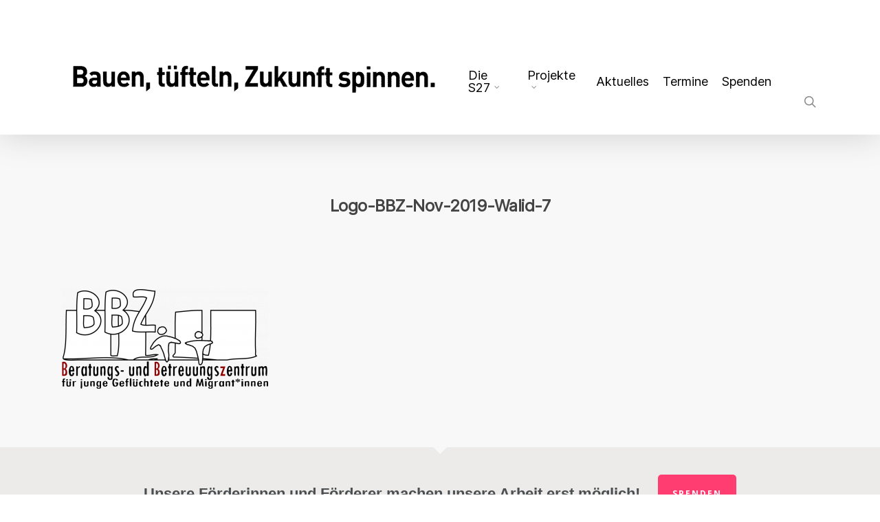

--- FILE ---
content_type: text/html; charset=UTF-8
request_url: https://www.s27.de/portfolio/luzi/logo-bbz-nov-2019-walid-7/
body_size: 12842
content:
<!doctype html>
<html lang="de" class="no-js">
<head>
	<meta charset="UTF-8">
	<meta name="viewport" content="width=device-width, initial-scale=1, maximum-scale=1, user-scalable=0" /><meta name='robots' content='index, follow, max-image-preview:large, max-snippet:-1, max-video-preview:-1' />
	<style>img:is([sizes="auto" i], [sizes^="auto," i]) { contain-intrinsic-size: 3000px 1500px }</style>
	<script id="cookieyes" type="text/javascript" src="https://cdn-cookieyes.com/client_data/d11dc9a390c1b0f7c32dd55d/script.js"></script>
	<!-- This site is optimized with the Yoast SEO plugin v26.8 - https://yoast.com/product/yoast-seo-wordpress/ -->
	<title>Logo-BBZ-Nov-2019-Walid-7 - Schlesische27</title>
	<link rel="canonical" href="https://www.s27.de/portfolio/luzi/logo-bbz-nov-2019-walid-7/" />
	<meta property="og:locale" content="de_DE" />
	<meta property="og:type" content="article" />
	<meta property="og:title" content="Logo-BBZ-Nov-2019-Walid-7 - Schlesische27" />
	<meta property="og:url" content="https://www.s27.de/portfolio/luzi/logo-bbz-nov-2019-walid-7/" />
	<meta property="og:site_name" content="Schlesische27" />
	<meta property="article:publisher" content="https://www.facebook.com/s27berlin" />
	<meta property="og:image" content="https://www.s27.de/portfolio/luzi/logo-bbz-nov-2019-walid-7" />
	<meta property="og:image:width" content="932" />
	<meta property="og:image:height" content="449" />
	<meta property="og:image:type" content="image/png" />
	<meta name="twitter:card" content="summary_large_image" />
	<script type="application/ld+json" class="yoast-schema-graph">{"@context":"https://schema.org","@graph":[{"@type":"WebPage","@id":"https://www.s27.de/portfolio/luzi/logo-bbz-nov-2019-walid-7/","url":"https://www.s27.de/portfolio/luzi/logo-bbz-nov-2019-walid-7/","name":"Logo-BBZ-Nov-2019-Walid-7 - Schlesische27","isPartOf":{"@id":"https://www.s27.de/#website"},"primaryImageOfPage":{"@id":"https://www.s27.de/portfolio/luzi/logo-bbz-nov-2019-walid-7/#primaryimage"},"image":{"@id":"https://www.s27.de/portfolio/luzi/logo-bbz-nov-2019-walid-7/#primaryimage"},"thumbnailUrl":"https://www.s27.de/wp-content/uploads/2022/09/Logo-BBZ-Nov-2019-Walid-7.png","datePublished":"2022-09-27T09:13:15+00:00","breadcrumb":{"@id":"https://www.s27.de/portfolio/luzi/logo-bbz-nov-2019-walid-7/#breadcrumb"},"inLanguage":"de","potentialAction":[{"@type":"ReadAction","target":["https://www.s27.de/portfolio/luzi/logo-bbz-nov-2019-walid-7/"]}]},{"@type":"ImageObject","inLanguage":"de","@id":"https://www.s27.de/portfolio/luzi/logo-bbz-nov-2019-walid-7/#primaryimage","url":"https://www.s27.de/wp-content/uploads/2022/09/Logo-BBZ-Nov-2019-Walid-7.png","contentUrl":"https://www.s27.de/wp-content/uploads/2022/09/Logo-BBZ-Nov-2019-Walid-7.png","width":932,"height":449},{"@type":"BreadcrumbList","@id":"https://www.s27.de/portfolio/luzi/logo-bbz-nov-2019-walid-7/#breadcrumb","itemListElement":[{"@type":"ListItem","position":1,"name":"Startseite","item":"https://www.s27.de/"},{"@type":"ListItem","position":2,"name":"LUZI","item":"https://www.s27.de/portfolio/luzi/"},{"@type":"ListItem","position":3,"name":"Logo-BBZ-Nov-2019-Walid-7"}]},{"@type":"WebSite","@id":"https://www.s27.de/#website","url":"https://www.s27.de/","name":"Schlesische27","description":"Jugend - Kunst - Kultur","publisher":{"@id":"https://www.s27.de/#organization"},"potentialAction":[{"@type":"SearchAction","target":{"@type":"EntryPoint","urlTemplate":"https://www.s27.de/?s={search_term_string}"},"query-input":{"@type":"PropertyValueSpecification","valueRequired":true,"valueName":"search_term_string"}}],"inLanguage":"de"},{"@type":"Organization","@id":"https://www.s27.de/#organization","name":"S27 - Kunst und Bildung","alternateName":"S27","url":"https://www.s27.de/","logo":{"@type":"ImageObject","inLanguage":"de","@id":"https://www.s27.de/#/schema/logo/image/","url":"https://www.s27.de/wp-content/uploads/2024/01/S27_Minimalversion_schwarz_freigestellt_fett.png","contentUrl":"https://www.s27.de/wp-content/uploads/2024/01/S27_Minimalversion_schwarz_freigestellt_fett.png","width":839,"height":589,"caption":"S27 - Kunst und Bildung"},"image":{"@id":"https://www.s27.de/#/schema/logo/image/"},"sameAs":["https://www.facebook.com/s27berlin","https://www.instagram.com/schlesische27/"]}]}</script>
	<!-- / Yoast SEO plugin. -->


<link rel='dns-prefetch' href='//www.s27.de' />
<link rel="alternate" type="application/rss+xml" title="Schlesische27 &raquo; Feed" href="https://www.s27.de/feed/" />
<link rel="alternate" type="application/rss+xml" title="Schlesische27 &raquo; Kommentar-Feed" href="https://www.s27.de/comments/feed/" />
<script type="text/javascript">
/* <![CDATA[ */
window._wpemojiSettings = {"baseUrl":"https:\/\/s.w.org\/images\/core\/emoji\/15.0.3\/72x72\/","ext":".png","svgUrl":"https:\/\/s.w.org\/images\/core\/emoji\/15.0.3\/svg\/","svgExt":".svg","source":{"concatemoji":"https:\/\/www.s27.de\/wp-includes\/js\/wp-emoji-release.min.js?ver=6.7.4"}};
/*! This file is auto-generated */
!function(i,n){var o,s,e;function c(e){try{var t={supportTests:e,timestamp:(new Date).valueOf()};sessionStorage.setItem(o,JSON.stringify(t))}catch(e){}}function p(e,t,n){e.clearRect(0,0,e.canvas.width,e.canvas.height),e.fillText(t,0,0);var t=new Uint32Array(e.getImageData(0,0,e.canvas.width,e.canvas.height).data),r=(e.clearRect(0,0,e.canvas.width,e.canvas.height),e.fillText(n,0,0),new Uint32Array(e.getImageData(0,0,e.canvas.width,e.canvas.height).data));return t.every(function(e,t){return e===r[t]})}function u(e,t,n){switch(t){case"flag":return n(e,"\ud83c\udff3\ufe0f\u200d\u26a7\ufe0f","\ud83c\udff3\ufe0f\u200b\u26a7\ufe0f")?!1:!n(e,"\ud83c\uddfa\ud83c\uddf3","\ud83c\uddfa\u200b\ud83c\uddf3")&&!n(e,"\ud83c\udff4\udb40\udc67\udb40\udc62\udb40\udc65\udb40\udc6e\udb40\udc67\udb40\udc7f","\ud83c\udff4\u200b\udb40\udc67\u200b\udb40\udc62\u200b\udb40\udc65\u200b\udb40\udc6e\u200b\udb40\udc67\u200b\udb40\udc7f");case"emoji":return!n(e,"\ud83d\udc26\u200d\u2b1b","\ud83d\udc26\u200b\u2b1b")}return!1}function f(e,t,n){var r="undefined"!=typeof WorkerGlobalScope&&self instanceof WorkerGlobalScope?new OffscreenCanvas(300,150):i.createElement("canvas"),a=r.getContext("2d",{willReadFrequently:!0}),o=(a.textBaseline="top",a.font="600 32px Arial",{});return e.forEach(function(e){o[e]=t(a,e,n)}),o}function t(e){var t=i.createElement("script");t.src=e,t.defer=!0,i.head.appendChild(t)}"undefined"!=typeof Promise&&(o="wpEmojiSettingsSupports",s=["flag","emoji"],n.supports={everything:!0,everythingExceptFlag:!0},e=new Promise(function(e){i.addEventListener("DOMContentLoaded",e,{once:!0})}),new Promise(function(t){var n=function(){try{var e=JSON.parse(sessionStorage.getItem(o));if("object"==typeof e&&"number"==typeof e.timestamp&&(new Date).valueOf()<e.timestamp+604800&&"object"==typeof e.supportTests)return e.supportTests}catch(e){}return null}();if(!n){if("undefined"!=typeof Worker&&"undefined"!=typeof OffscreenCanvas&&"undefined"!=typeof URL&&URL.createObjectURL&&"undefined"!=typeof Blob)try{var e="postMessage("+f.toString()+"("+[JSON.stringify(s),u.toString(),p.toString()].join(",")+"));",r=new Blob([e],{type:"text/javascript"}),a=new Worker(URL.createObjectURL(r),{name:"wpTestEmojiSupports"});return void(a.onmessage=function(e){c(n=e.data),a.terminate(),t(n)})}catch(e){}c(n=f(s,u,p))}t(n)}).then(function(e){for(var t in e)n.supports[t]=e[t],n.supports.everything=n.supports.everything&&n.supports[t],"flag"!==t&&(n.supports.everythingExceptFlag=n.supports.everythingExceptFlag&&n.supports[t]);n.supports.everythingExceptFlag=n.supports.everythingExceptFlag&&!n.supports.flag,n.DOMReady=!1,n.readyCallback=function(){n.DOMReady=!0}}).then(function(){return e}).then(function(){var e;n.supports.everything||(n.readyCallback(),(e=n.source||{}).concatemoji?t(e.concatemoji):e.wpemoji&&e.twemoji&&(t(e.twemoji),t(e.wpemoji)))}))}((window,document),window._wpemojiSettings);
/* ]]> */
</script>
<style id='wp-emoji-styles-inline-css' type='text/css'>

	img.wp-smiley, img.emoji {
		display: inline !important;
		border: none !important;
		box-shadow: none !important;
		height: 1em !important;
		width: 1em !important;
		margin: 0 0.07em !important;
		vertical-align: -0.1em !important;
		background: none !important;
		padding: 0 !important;
	}
</style>
<link rel='stylesheet' id='wp-block-library-css' href='https://www.s27.de/wp-includes/css/dist/block-library/style.min.css?ver=6.7.4' type='text/css' media='all' />
<style id='pdfemb-pdf-embedder-viewer-style-inline-css' type='text/css'>
.wp-block-pdfemb-pdf-embedder-viewer{max-width:none}

</style>
<style id='classic-theme-styles-inline-css' type='text/css'>
/*! This file is auto-generated */
.wp-block-button__link{color:#fff;background-color:#32373c;border-radius:9999px;box-shadow:none;text-decoration:none;padding:calc(.667em + 2px) calc(1.333em + 2px);font-size:1.125em}.wp-block-file__button{background:#32373c;color:#fff;text-decoration:none}
</style>
<style id='global-styles-inline-css' type='text/css'>
:root{--wp--preset--aspect-ratio--square: 1;--wp--preset--aspect-ratio--4-3: 4/3;--wp--preset--aspect-ratio--3-4: 3/4;--wp--preset--aspect-ratio--3-2: 3/2;--wp--preset--aspect-ratio--2-3: 2/3;--wp--preset--aspect-ratio--16-9: 16/9;--wp--preset--aspect-ratio--9-16: 9/16;--wp--preset--color--black: #000000;--wp--preset--color--cyan-bluish-gray: #abb8c3;--wp--preset--color--white: #ffffff;--wp--preset--color--pale-pink: #f78da7;--wp--preset--color--vivid-red: #cf2e2e;--wp--preset--color--luminous-vivid-orange: #ff6900;--wp--preset--color--luminous-vivid-amber: #fcb900;--wp--preset--color--light-green-cyan: #7bdcb5;--wp--preset--color--vivid-green-cyan: #00d084;--wp--preset--color--pale-cyan-blue: #8ed1fc;--wp--preset--color--vivid-cyan-blue: #0693e3;--wp--preset--color--vivid-purple: #9b51e0;--wp--preset--gradient--vivid-cyan-blue-to-vivid-purple: linear-gradient(135deg,rgba(6,147,227,1) 0%,rgb(155,81,224) 100%);--wp--preset--gradient--light-green-cyan-to-vivid-green-cyan: linear-gradient(135deg,rgb(122,220,180) 0%,rgb(0,208,130) 100%);--wp--preset--gradient--luminous-vivid-amber-to-luminous-vivid-orange: linear-gradient(135deg,rgba(252,185,0,1) 0%,rgba(255,105,0,1) 100%);--wp--preset--gradient--luminous-vivid-orange-to-vivid-red: linear-gradient(135deg,rgba(255,105,0,1) 0%,rgb(207,46,46) 100%);--wp--preset--gradient--very-light-gray-to-cyan-bluish-gray: linear-gradient(135deg,rgb(238,238,238) 0%,rgb(169,184,195) 100%);--wp--preset--gradient--cool-to-warm-spectrum: linear-gradient(135deg,rgb(74,234,220) 0%,rgb(151,120,209) 20%,rgb(207,42,186) 40%,rgb(238,44,130) 60%,rgb(251,105,98) 80%,rgb(254,248,76) 100%);--wp--preset--gradient--blush-light-purple: linear-gradient(135deg,rgb(255,206,236) 0%,rgb(152,150,240) 100%);--wp--preset--gradient--blush-bordeaux: linear-gradient(135deg,rgb(254,205,165) 0%,rgb(254,45,45) 50%,rgb(107,0,62) 100%);--wp--preset--gradient--luminous-dusk: linear-gradient(135deg,rgb(255,203,112) 0%,rgb(199,81,192) 50%,rgb(65,88,208) 100%);--wp--preset--gradient--pale-ocean: linear-gradient(135deg,rgb(255,245,203) 0%,rgb(182,227,212) 50%,rgb(51,167,181) 100%);--wp--preset--gradient--electric-grass: linear-gradient(135deg,rgb(202,248,128) 0%,rgb(113,206,126) 100%);--wp--preset--gradient--midnight: linear-gradient(135deg,rgb(2,3,129) 0%,rgb(40,116,252) 100%);--wp--preset--font-size--small: 13px;--wp--preset--font-size--medium: 20px;--wp--preset--font-size--large: 36px;--wp--preset--font-size--x-large: 42px;--wp--preset--spacing--20: 0.44rem;--wp--preset--spacing--30: 0.67rem;--wp--preset--spacing--40: 1rem;--wp--preset--spacing--50: 1.5rem;--wp--preset--spacing--60: 2.25rem;--wp--preset--spacing--70: 3.38rem;--wp--preset--spacing--80: 5.06rem;--wp--preset--shadow--natural: 6px 6px 9px rgba(0, 0, 0, 0.2);--wp--preset--shadow--deep: 12px 12px 50px rgba(0, 0, 0, 0.4);--wp--preset--shadow--sharp: 6px 6px 0px rgba(0, 0, 0, 0.2);--wp--preset--shadow--outlined: 6px 6px 0px -3px rgba(255, 255, 255, 1), 6px 6px rgba(0, 0, 0, 1);--wp--preset--shadow--crisp: 6px 6px 0px rgba(0, 0, 0, 1);}:where(.is-layout-flex){gap: 0.5em;}:where(.is-layout-grid){gap: 0.5em;}body .is-layout-flex{display: flex;}.is-layout-flex{flex-wrap: wrap;align-items: center;}.is-layout-flex > :is(*, div){margin: 0;}body .is-layout-grid{display: grid;}.is-layout-grid > :is(*, div){margin: 0;}:where(.wp-block-columns.is-layout-flex){gap: 2em;}:where(.wp-block-columns.is-layout-grid){gap: 2em;}:where(.wp-block-post-template.is-layout-flex){gap: 1.25em;}:where(.wp-block-post-template.is-layout-grid){gap: 1.25em;}.has-black-color{color: var(--wp--preset--color--black) !important;}.has-cyan-bluish-gray-color{color: var(--wp--preset--color--cyan-bluish-gray) !important;}.has-white-color{color: var(--wp--preset--color--white) !important;}.has-pale-pink-color{color: var(--wp--preset--color--pale-pink) !important;}.has-vivid-red-color{color: var(--wp--preset--color--vivid-red) !important;}.has-luminous-vivid-orange-color{color: var(--wp--preset--color--luminous-vivid-orange) !important;}.has-luminous-vivid-amber-color{color: var(--wp--preset--color--luminous-vivid-amber) !important;}.has-light-green-cyan-color{color: var(--wp--preset--color--light-green-cyan) !important;}.has-vivid-green-cyan-color{color: var(--wp--preset--color--vivid-green-cyan) !important;}.has-pale-cyan-blue-color{color: var(--wp--preset--color--pale-cyan-blue) !important;}.has-vivid-cyan-blue-color{color: var(--wp--preset--color--vivid-cyan-blue) !important;}.has-vivid-purple-color{color: var(--wp--preset--color--vivid-purple) !important;}.has-black-background-color{background-color: var(--wp--preset--color--black) !important;}.has-cyan-bluish-gray-background-color{background-color: var(--wp--preset--color--cyan-bluish-gray) !important;}.has-white-background-color{background-color: var(--wp--preset--color--white) !important;}.has-pale-pink-background-color{background-color: var(--wp--preset--color--pale-pink) !important;}.has-vivid-red-background-color{background-color: var(--wp--preset--color--vivid-red) !important;}.has-luminous-vivid-orange-background-color{background-color: var(--wp--preset--color--luminous-vivid-orange) !important;}.has-luminous-vivid-amber-background-color{background-color: var(--wp--preset--color--luminous-vivid-amber) !important;}.has-light-green-cyan-background-color{background-color: var(--wp--preset--color--light-green-cyan) !important;}.has-vivid-green-cyan-background-color{background-color: var(--wp--preset--color--vivid-green-cyan) !important;}.has-pale-cyan-blue-background-color{background-color: var(--wp--preset--color--pale-cyan-blue) !important;}.has-vivid-cyan-blue-background-color{background-color: var(--wp--preset--color--vivid-cyan-blue) !important;}.has-vivid-purple-background-color{background-color: var(--wp--preset--color--vivid-purple) !important;}.has-black-border-color{border-color: var(--wp--preset--color--black) !important;}.has-cyan-bluish-gray-border-color{border-color: var(--wp--preset--color--cyan-bluish-gray) !important;}.has-white-border-color{border-color: var(--wp--preset--color--white) !important;}.has-pale-pink-border-color{border-color: var(--wp--preset--color--pale-pink) !important;}.has-vivid-red-border-color{border-color: var(--wp--preset--color--vivid-red) !important;}.has-luminous-vivid-orange-border-color{border-color: var(--wp--preset--color--luminous-vivid-orange) !important;}.has-luminous-vivid-amber-border-color{border-color: var(--wp--preset--color--luminous-vivid-amber) !important;}.has-light-green-cyan-border-color{border-color: var(--wp--preset--color--light-green-cyan) !important;}.has-vivid-green-cyan-border-color{border-color: var(--wp--preset--color--vivid-green-cyan) !important;}.has-pale-cyan-blue-border-color{border-color: var(--wp--preset--color--pale-cyan-blue) !important;}.has-vivid-cyan-blue-border-color{border-color: var(--wp--preset--color--vivid-cyan-blue) !important;}.has-vivid-purple-border-color{border-color: var(--wp--preset--color--vivid-purple) !important;}.has-vivid-cyan-blue-to-vivid-purple-gradient-background{background: var(--wp--preset--gradient--vivid-cyan-blue-to-vivid-purple) !important;}.has-light-green-cyan-to-vivid-green-cyan-gradient-background{background: var(--wp--preset--gradient--light-green-cyan-to-vivid-green-cyan) !important;}.has-luminous-vivid-amber-to-luminous-vivid-orange-gradient-background{background: var(--wp--preset--gradient--luminous-vivid-amber-to-luminous-vivid-orange) !important;}.has-luminous-vivid-orange-to-vivid-red-gradient-background{background: var(--wp--preset--gradient--luminous-vivid-orange-to-vivid-red) !important;}.has-very-light-gray-to-cyan-bluish-gray-gradient-background{background: var(--wp--preset--gradient--very-light-gray-to-cyan-bluish-gray) !important;}.has-cool-to-warm-spectrum-gradient-background{background: var(--wp--preset--gradient--cool-to-warm-spectrum) !important;}.has-blush-light-purple-gradient-background{background: var(--wp--preset--gradient--blush-light-purple) !important;}.has-blush-bordeaux-gradient-background{background: var(--wp--preset--gradient--blush-bordeaux) !important;}.has-luminous-dusk-gradient-background{background: var(--wp--preset--gradient--luminous-dusk) !important;}.has-pale-ocean-gradient-background{background: var(--wp--preset--gradient--pale-ocean) !important;}.has-electric-grass-gradient-background{background: var(--wp--preset--gradient--electric-grass) !important;}.has-midnight-gradient-background{background: var(--wp--preset--gradient--midnight) !important;}.has-small-font-size{font-size: var(--wp--preset--font-size--small) !important;}.has-medium-font-size{font-size: var(--wp--preset--font-size--medium) !important;}.has-large-font-size{font-size: var(--wp--preset--font-size--large) !important;}.has-x-large-font-size{font-size: var(--wp--preset--font-size--x-large) !important;}
:where(.wp-block-post-template.is-layout-flex){gap: 1.25em;}:where(.wp-block-post-template.is-layout-grid){gap: 1.25em;}
:where(.wp-block-columns.is-layout-flex){gap: 2em;}:where(.wp-block-columns.is-layout-grid){gap: 2em;}
:root :where(.wp-block-pullquote){font-size: 1.5em;line-height: 1.6;}
</style>
<link rel='stylesheet' id='collapscore-css-css' href='https://www.s27.de/wp-content/plugins/jquery-collapse-o-matic/css/core_style.css?ver=1.0' type='text/css' media='all' />
<link rel='stylesheet' id='collapseomatic-css-css' href='https://www.s27.de/wp-content/plugins/jquery-collapse-o-matic/css/light_style.css?ver=1.6' type='text/css' media='all' />
<link rel='stylesheet' id='salient-social-css' href='https://www.s27.de/wp-content/plugins/salient-social/css/style.css?ver=1.2.2' type='text/css' media='all' />
<style id='salient-social-inline-css' type='text/css'>

  .sharing-default-minimal .nectar-love.loved,
  body .nectar-social[data-color-override="override"].fixed > a:before, 
  body .nectar-social[data-color-override="override"].fixed .nectar-social-inner a,
  .sharing-default-minimal .nectar-social[data-color-override="override"] .nectar-social-inner a:hover,
  .nectar-social.vertical[data-color-override="override"] .nectar-social-inner a:hover {
    background-color: #ff3d70;
  }
  .nectar-social.hover .nectar-love.loved,
  .nectar-social.hover > .nectar-love-button a:hover,
  .nectar-social[data-color-override="override"].hover > div a:hover,
  #single-below-header .nectar-social[data-color-override="override"].hover > div a:hover,
  .nectar-social[data-color-override="override"].hover .share-btn:hover,
  .sharing-default-minimal .nectar-social[data-color-override="override"] .nectar-social-inner a {
    border-color: #ff3d70;
  }
  #single-below-header .nectar-social.hover .nectar-love.loved i,
  #single-below-header .nectar-social.hover[data-color-override="override"] a:hover,
  #single-below-header .nectar-social.hover[data-color-override="override"] a:hover i,
  #single-below-header .nectar-social.hover .nectar-love-button a:hover i,
  .nectar-love:hover i,
  .hover .nectar-love:hover .total_loves,
  .nectar-love.loved i,
  .nectar-social.hover .nectar-love.loved .total_loves,
  .nectar-social.hover .share-btn:hover, 
  .nectar-social[data-color-override="override"].hover .nectar-social-inner a:hover,
  .nectar-social[data-color-override="override"].hover > div:hover span,
  .sharing-default-minimal .nectar-social[data-color-override="override"] .nectar-social-inner a:not(:hover) i,
  .sharing-default-minimal .nectar-social[data-color-override="override"] .nectar-social-inner a:not(:hover) {
    color: #ff3d70;
  }
</style>
<link rel='stylesheet' id='cms-navigation-style-base-css' href='https://www.s27.de/wp-content/plugins/wpml-cms-nav/res/css/cms-navigation-base.css?ver=1.5.6' type='text/css' media='screen' />
<link rel='stylesheet' id='cms-navigation-style-css' href='https://www.s27.de/wp-content/plugins/wpml-cms-nav/res/css/cms-navigation.css?ver=1.5.6' type='text/css' media='screen' />
<link rel='stylesheet' id='font-awesome-v4shim-css' href='https://www.s27.de/wp-content/plugins/types/vendor/toolset/toolset-common/res/lib/font-awesome/css/v4-shims.css?ver=5.13.0' type='text/css' media='screen' />
<link rel='stylesheet' id='font-awesome-css' href='https://www.s27.de/wp-content/plugins/types/vendor/toolset/toolset-common/res/lib/font-awesome/css/all.css?ver=5.13.0' type='text/css' media='screen' />
<link rel='stylesheet' id='parent-style-css' href='https://www.s27.de/wp-content/themes/salient/style.css?ver=6.7.4' type='text/css' media='all' />
<link rel='stylesheet' id='salient-grid-system-css' href='https://www.s27.de/wp-content/themes/salient/css/build/grid-system.css?ver=14.0.5' type='text/css' media='all' />
<link rel='stylesheet' id='main-styles-css' href='https://www.s27.de/wp-content/themes/salient/css/build/style.css?ver=14.0.5' type='text/css' media='all' />
<link rel='stylesheet' id='nectar-single-styles-css' href='https://www.s27.de/wp-content/themes/salient/css/build/single.css?ver=14.0.5' type='text/css' media='all' />
<link rel='stylesheet' id='nectar_default_font_open_sans-css' href='https://www.s27.de/wp-content/uploads/fonts/b5ba305731589782ef28b67d89e4bf1e/font.css?v=1669033305' type='text/css' media='all' />
<link rel='stylesheet' id='responsive-css' href='https://www.s27.de/wp-content/themes/salient/css/build/responsive.css?ver=14.0.5' type='text/css' media='all' />
<link rel='stylesheet' id='skin-original-css' href='https://www.s27.de/wp-content/themes/salient/css/build/skin-original.css?ver=14.0.5' type='text/css' media='all' />
<link rel='stylesheet' id='salient-wp-menu-dynamic-css' href='https://www.s27.de/wp-content/uploads/salient/menu-dynamic.css?ver=5733' type='text/css' media='all' />
<link rel='stylesheet' id='dynamic-css-css' href='https://www.s27.de/wp-content/themes/salient/css/salient-dynamic-styles.css?ver=35909' type='text/css' media='all' />
<style id='dynamic-css-inline-css' type='text/css'>
@media only screen and (min-width:1000px){body #ajax-content-wrap.no-scroll{min-height:calc(100vh - 196px);height:calc(100vh - 196px)!important;}}@media only screen and (min-width:1000px){#page-header-wrap.fullscreen-header,#page-header-wrap.fullscreen-header #page-header-bg,html:not(.nectar-box-roll-loaded) .nectar-box-roll > #page-header-bg.fullscreen-header,.nectar_fullscreen_zoom_recent_projects,#nectar_fullscreen_rows:not(.afterLoaded) > div{height:calc(100vh - 195px);}.wpb_row.vc_row-o-full-height.top-level,.wpb_row.vc_row-o-full-height.top-level > .col.span_12{min-height:calc(100vh - 195px);}html:not(.nectar-box-roll-loaded) .nectar-box-roll > #page-header-bg.fullscreen-header{top:196px;}.nectar-slider-wrap[data-fullscreen="true"]:not(.loaded),.nectar-slider-wrap[data-fullscreen="true"]:not(.loaded) .swiper-container{height:calc(100vh - 194px)!important;}.admin-bar .nectar-slider-wrap[data-fullscreen="true"]:not(.loaded),.admin-bar .nectar-slider-wrap[data-fullscreen="true"]:not(.loaded) .swiper-container{height:calc(100vh - 194px - 32px)!important;}}@media only screen and (max-width:999px){.using-mobile-browser #nectar_fullscreen_rows:not(.afterLoaded):not([data-mobile-disable="on"]) > div{height:calc(100vh - 146px);}.using-mobile-browser .wpb_row.vc_row-o-full-height.top-level,.using-mobile-browser .wpb_row.vc_row-o-full-height.top-level > .col.span_12,[data-permanent-transparent="1"].using-mobile-browser .wpb_row.vc_row-o-full-height.top-level,[data-permanent-transparent="1"].using-mobile-browser .wpb_row.vc_row-o-full-height.top-level > .col.span_12{min-height:calc(100vh - 146px);}html:not(.nectar-box-roll-loaded) .nectar-box-roll > #page-header-bg.fullscreen-header,.nectar_fullscreen_zoom_recent_projects,.nectar-slider-wrap[data-fullscreen="true"]:not(.loaded),.nectar-slider-wrap[data-fullscreen="true"]:not(.loaded) .swiper-container,#nectar_fullscreen_rows:not(.afterLoaded):not([data-mobile-disable="on"]) > div{height:calc(100vh - 93px);}.wpb_row.vc_row-o-full-height.top-level,.wpb_row.vc_row-o-full-height.top-level > .col.span_12{min-height:calc(100vh - 93px);}body[data-transparent-header="false"] #ajax-content-wrap.no-scroll{min-height:calc(100vh - 93px);height:calc(100vh - 93px);}}.screen-reader-text,.nectar-skip-to-content:not(:focus){border:0;clip:rect(1px,1px,1px,1px);clip-path:inset(50%);height:1px;margin:-1px;overflow:hidden;padding:0;position:absolute!important;width:1px;word-wrap:normal!important;}
.portfolio-items .col .work-item .work-info a:first-child {
    display: block;
}

.nectar-love-wrap {
	display: none;
}

.nectar-love {
	display: none;
}

.hide-headline {
	display: none;
}

h1,h2,h3,h4,h5,h6 {
	color: #444;	
	letter-spacing: -0.5px;
	font-weight: normal;
	-webkit-font-smoothing: antialiased;
	font-family: "Inter",'OpenSansSemiBold', sans-serif;
}

header#top nav ul li a {
	color: #000;
}

header#top nav ul #search-btn {
	padding-bottom: 1px !important;
	padding-top: 0px !important;
}

ul.sf-menu li a {
	padding-top: 54px !important;
	padding-bottom: 12px !important;
}

ul.sf-menu ul li a {
	padding-top: 8px !important;
	padding-bottom: 12px !important;
} 

header#top .sf-menu li ul li a {
	font-size: 16px;
	line-height: 14px;
	/*color: #ccc;*/
	color: #000;
	transition: none;
	letter-spacing: 0;
	/*background-color: #1C1C1C;*/ 
	background-color: #FFFFFF;
}
#search-outer #search input[type=text] {
    font-family: "Inter", 'Abel', sans-serif;
}
.sf-menu li ul li a:hover, .sf-menu li ul li.sfHover > a { 
	color: #27CFC3;
	/*background-color: #272727!important;*/
	background-color: #FFF!important;
}
/* Logo */
@media only screen and (min-width: 1000px) {
#header-outer.small-nav #logo img, #header-outer.small-nav .logo-spacing img {
    height: 80px;
}
}
.masonry.material .masonry-blog-item .meta-category, .related-posts[data-style="material"] .meta-category {
    display:none;
}
.blog-recent[data-style="default"] .col .post-header h3 {
    font-size:1.5em;
}
.portfolio-items .col .work-item.style-3 .vert-center p {
    display:none;
}
.portfolio-items .col .work-item.style-3 .vert-center { 
	background-color: rgba(0, 0, 0, 0.0);
	padding: 10px 15px 5px 15px;
}
.portfolio-items .col .work-item.style-3:hover .vert-center {
	background-color: rgba(0, 0, 0, 0.3);
}
.portfolio-items .col .work-item.style-3:hover .vert-center p {
    display:block;
}
.nectar-social > *:first-child, .nectar-social .nectar-love  {
	padding-left: 0px!important;
	display: none;
}

.nectar-social > * {
	/*border-right: 1px solid #ddd;*/
}

.home .row .col.section-title {
    padding: 0px 0px 3em 0px;
	display: none;;
}

/* Footer Facebook */
#footer-outer #copyright li a i.fa-facebook:hover,
a:hover .fa-facebook:before,
a:focus .fa-facebook:before,
a:active .fa-facebook:before {
    color: #3b5998;
}
#mobile-cart-link {
    display:none !important;
}
/* Social media */
.nectar-social {
    display:none !important;
}
</style>
<link rel='stylesheet' id='salient-child-style-css' href='https://www.s27.de/wp-content/themes/salient-child/style.css?ver=14.0.5' type='text/css' media='all' />
<link rel='stylesheet' id='redux-google-fonts-salient_redux-css' href='https://www.s27.de/wp-content/uploads/fonts/9ab9431002f891f5e9c68a6c1aeee274/font.css?v=1669033841' type='text/css' media='all' />
<script type="text/javascript" src="https://www.s27.de/wp-includes/js/jquery/jquery.min.js?ver=3.7.1" id="jquery-core-js"></script>
<script type="text/javascript" src="https://www.s27.de/wp-includes/js/jquery/jquery-migrate.min.js?ver=3.4.1" id="jquery-migrate-js"></script>
<link rel="https://api.w.org/" href="https://www.s27.de/wp-json/" /><link rel="alternate" title="JSON" type="application/json" href="https://www.s27.de/wp-json/wp/v2/media/7436" /><link rel="EditURI" type="application/rsd+xml" title="RSD" href="https://www.s27.de/xmlrpc.php?rsd" />
<meta name="generator" content="WordPress 6.7.4" />
<link rel='shortlink' href='https://www.s27.de/?p=7436' />
<link rel="alternate" title="oEmbed (JSON)" type="application/json+oembed" href="https://www.s27.de/wp-json/oembed/1.0/embed?url=https%3A%2F%2Fwww.s27.de%2Fportfolio%2Fluzi%2Flogo-bbz-nov-2019-walid-7%2F" />
<link rel="alternate" title="oEmbed (XML)" type="text/xml+oembed" href="https://www.s27.de/wp-json/oembed/1.0/embed?url=https%3A%2F%2Fwww.s27.de%2Fportfolio%2Fluzi%2Flogo-bbz-nov-2019-walid-7%2F&#038;format=xml" />
<script type="text/javascript"> var root = document.getElementsByTagName( "html" )[0]; root.setAttribute( "class", "js" ); </script><style type="text/css">.recentcomments a{display:inline !important;padding:0 !important;margin:0 !important;}</style><meta name="generator" content="Powered by WPBakery Page Builder - drag and drop page builder for WordPress."/>
<link rel="icon" href="https://www.s27.de/wp-content/uploads/2019/06/cropped-S27_favicon_wordpress-32x32.png" sizes="32x32" />
<link rel="icon" href="https://www.s27.de/wp-content/uploads/2019/06/cropped-S27_favicon_wordpress-192x192.png" sizes="192x192" />
<link rel="apple-touch-icon" href="https://www.s27.de/wp-content/uploads/2019/06/cropped-S27_favicon_wordpress-180x180.png" />
<meta name="msapplication-TileImage" content="https://www.s27.de/wp-content/uploads/2019/06/cropped-S27_favicon_wordpress-270x270.png" />
<noscript><style> .wpb_animate_when_almost_visible { opacity: 1; }</style></noscript></head><body class="attachment attachment-template-default single single-attachment postid-7436 attachmentid-7436 attachment-png original wpb-js-composer js-comp-ver-6.7.1 vc_responsive" data-footer-reveal="false" data-footer-reveal-shadow="none" data-header-format="default" data-body-border="off" data-boxed-style="" data-header-breakpoint="1000" data-dropdown-style="minimal" data-cae="linear" data-cad="650" data-megamenu-width="contained" data-aie="none" data-ls="magnific" data-apte="standard" data-hhun="0" data-fancy-form-rcs="default" data-form-style="default" data-form-submit="regular" data-is="minimal" data-button-style="default" data-user-account-button="false" data-flex-cols="true" data-col-gap="default" data-header-inherit-rc="false" data-header-search="true" data-animated-anchors="true" data-ajax-transitions="false" data-full-width-header="false" data-slide-out-widget-area="true" data-slide-out-widget-area-style="slide-out-from-right" data-user-set-ocm="off" data-loading-animation="none" data-bg-header="false" data-responsive="1" data-ext-responsive="true" data-ext-padding="90" data-header-resize="1" data-header-color="light" data-transparent-header="false" data-cart="false" data-remove-m-parallax="" data-remove-m-video-bgs="" data-m-animate="0" data-force-header-trans-color="light" data-smooth-scrolling="0" data-permanent-transparent="false" >
	
	<script type="text/javascript">
	 (function(window, document) {

		 if(navigator.userAgent.match(/(Android|iPod|iPhone|iPad|BlackBerry|IEMobile|Opera Mini)/)) {
			 document.body.className += " using-mobile-browser mobile ";
		 }

		 if( !("ontouchstart" in window) ) {

			 var body = document.querySelector("body");
			 var winW = window.innerWidth;
			 var bodyW = body.clientWidth;

			 if (winW > bodyW + 4) {
				 body.setAttribute("style", "--scroll-bar-w: " + (winW - bodyW - 4) + "px");
			 } else {
				 body.setAttribute("style", "--scroll-bar-w: 0px");
			 }
		 }

	 })(window, document);
   </script><a href="#ajax-content-wrap" class="nectar-skip-to-content">Skip to main content</a>	
	<div id="header-space"  data-header-mobile-fixed='1'></div> 
	
		<div id="header-outer" data-has-menu="true" data-has-buttons="yes" data-header-button_style="default" data-using-pr-menu="false" data-mobile-fixed="1" data-ptnm="false" data-lhe="default" data-user-set-bg="#ffffff" data-format="default" data-permanent-transparent="false" data-megamenu-rt="0" data-remove-fixed="0" data-header-resize="1" data-cart="false" data-transparency-option="0" data-box-shadow="large" data-shrink-num="6" data-using-secondary="0" data-using-logo="1" data-logo-height="140" data-m-logo-height="70" data-padding="28" data-full-width="false" data-condense="false" >
		
<div id="search-outer" class="nectar">
	<div id="search">
		<div class="container">
			 <div id="search-box">
				 <div class="inner-wrap">
					 <div class="col span_12">
						  <form role="search" action="https://www.s27.de/" method="GET">
															<input type="text" name="s" id="s" value="Start Typing..." aria-label="Search" data-placeholder="Start Typing..." />
							
						
												</form>
					</div><!--/span_12-->
				</div><!--/inner-wrap-->
			 </div><!--/search-box-->
			 <div id="close"><a href="#"><span class="screen-reader-text">Close Search</span>
				<span class="icon-salient-x" aria-hidden="true"></span>				 </a></div>
		 </div><!--/container-->
	</div><!--/search-->
</div><!--/search-outer-->

<header id="top">
	<div class="container">
		<div class="row">
			<div class="col span_3">
								<a id="logo" href="https://www.s27.de" data-supplied-ml-starting-dark="false" data-supplied-ml-starting="false" data-supplied-ml="false" >
					<img class="stnd skip-lazy default-logo dark-version" width="559" height="140" alt="Schlesische27" src="https://www.s27.de/wp-content/uploads/2022/03/220317_Test_Header-Logo-Satz_140px-2.png" srcset="https://www.s27.de/wp-content/uploads/2022/03/220317_Test_Header-Logo-Satz_140px-2.png 1x, https://www.s27.de/wp-content/uploads/2022/03/220317_Test_Header-Logo-Satz_280px-1.png 2x" />				</a>
							</div><!--/span_3-->

			<div class="col span_9 col_last">
									<div class="nectar-mobile-only mobile-header"><div class="inner"></div></div>
									<a class="mobile-search" href="#searchbox"><span class="nectar-icon icon-salient-search" aria-hidden="true"></span><span class="screen-reader-text">search</span></a>
														<div class="slide-out-widget-area-toggle mobile-icon slide-out-from-right" data-custom-color="false" data-icon-animation="simple-transform">
						<div> <a href="#sidewidgetarea" aria-label="Navigation Menu" aria-expanded="false" class="closed">
							<span class="screen-reader-text">Menu</span><span aria-hidden="true"> <i class="lines-button x2"> <i class="lines"></i> </i> </span>
						</a></div>
					</div>
				
									<nav>
													<ul class="sf-menu">
								<li id="menu-item-21" class="menu-item menu-item-type-post_type menu-item-object-page menu-item-has-children nectar-regular-menu-item sf-with-ul menu-item-21"><a href="https://www.s27.de/s27/"><span class="menu-title-text">Die S27</span><span class="sf-sub-indicator"><i class="fa fa-angle-down icon-in-menu" aria-hidden="true"></i></span></a>
<ul class="sub-menu">
	<li id="menu-item-13173" class="menu-item menu-item-type-post_type menu-item-object-page nectar-regular-menu-item menu-item-13173"><a href="https://www.s27.de/s27/anmeldung/"><span class="menu-title-text">Anmeldung</span></a></li>
	<li id="menu-item-51" class="menu-item menu-item-type-post_type menu-item-object-page nectar-regular-menu-item menu-item-51"><a href="https://www.s27.de/s27/team/"><span class="menu-title-text">Team</span></a></li>
	<li id="menu-item-2444" class="menu-item menu-item-type-post_type menu-item-object-page nectar-regular-menu-item menu-item-2444"><a href="https://www.s27.de/s27/stellenangebote/"><span class="menu-title-text">Stellenangebote</span></a></li>
	<li id="menu-item-761" class="menu-item menu-item-type-post_type menu-item-object-page nectar-regular-menu-item menu-item-761"><a href="https://www.s27.de/partner/"><span class="menu-title-text">Partner</span></a></li>
	<li id="menu-item-64" class="menu-item menu-item-type-post_type menu-item-object-page nectar-regular-menu-item menu-item-64"><a href="https://www.s27.de/s27/traegerverein/"><span class="menu-title-text">Trägerverein</span></a></li>
	<li id="menu-item-45" class="menu-item menu-item-type-post_type menu-item-object-page nectar-regular-menu-item menu-item-45"><a href="https://www.s27.de/foerderverein-2/"><span class="menu-title-text">Förderverein</span></a></li>
	<li id="menu-item-63" class="menu-item menu-item-type-post_type menu-item-object-page nectar-regular-menu-item menu-item-63"><a href="https://www.s27.de/s27/geschichte/"><span class="menu-title-text">Geschichte</span></a></li>
</ul>
</li>
<li id="menu-item-188" class="menu-item menu-item-type-post_type menu-item-object-page menu-item-home menu-item-has-children nectar-regular-menu-item sf-with-ul menu-item-188"><a href="https://www.s27.de/"><span class="menu-title-text">Projekte</span><span class="sf-sub-indicator"><i class="fa fa-angle-down icon-in-menu" aria-hidden="true"></i></span></a>
<ul class="sub-menu">
	<li id="menu-item-7097" class="menu-item menu-item-type-post_type menu-item-object-portfolio nectar-regular-menu-item menu-item-7097"><a href="https://www.s27.de/portfolio/modellbaujahr/"><span class="menu-title-text">Falscher Fisch</span></a></li>
	<li id="menu-item-7205" class="menu-item menu-item-type-post_type menu-item-object-portfolio nectar-regular-menu-item menu-item-7205"><a href="https://www.s27.de/portfolio/bildungs-manufaktur/"><span class="menu-title-text">Bildungsmanufaktur</span></a></li>
	<li id="menu-item-7847" class="menu-item menu-item-type-post_type menu-item-object-portfolio nectar-regular-menu-item menu-item-7847"><a href="https://www.s27.de/portfolio/lernwerkstaetten/"><span class="menu-title-text">BM Lernwerkstätten</span></a></li>
	<li id="menu-item-6970" class="menu-item menu-item-type-post_type menu-item-object-portfolio nectar-regular-menu-item menu-item-6970"><a href="https://www.s27.de/portfolio/arrivo/"><span class="menu-title-text">ARRIVO BERLIN Übungswerkstätten</span></a></li>
	<li id="menu-item-7851" class="menu-item menu-item-type-post_type menu-item-object-portfolio nectar-regular-menu-item menu-item-7851"><a href="https://www.s27.de/portfolio/kontaktbuero/"><span class="menu-title-text">bridge Kontaktbüro</span></a></li>
	<li id="menu-item-13515" class="menu-item menu-item-type-post_type menu-item-object-portfolio nectar-regular-menu-item menu-item-13515"><a href="https://www.s27.de/portfolio/initiative-weltschulhaus/"><span class="menu-title-text">Initiative WELTSCHULHAUS</span></a></li>
	<li id="menu-item-13408" class="menu-item menu-item-type-post_type menu-item-object-portfolio nectar-regular-menu-item menu-item-13408"><a href="https://www.s27.de/portfolio/juniorwerk/"><span class="menu-title-text">Juniorwerk</span></a></li>
	<li id="menu-item-13053" class="menu-item menu-item-type-post_type menu-item-object-portfolio nectar-regular-menu-item menu-item-13053"><a href="https://www.s27.de/portfolio/mutuogenesis-2/"><span class="menu-title-text">Mutuogenesis</span></a></li>
	<li id="menu-item-6973" class="menu-item menu-item-type-post_type menu-item-object-portfolio nectar-regular-menu-item menu-item-6973"><a href="https://www.s27.de/portfolio/dance_lab27/"><span class="menu-title-text">Dance_Lab27</span></a></li>
	<li id="menu-item-12539" class="menu-item menu-item-type-post_type menu-item-object-portfolio nectar-regular-menu-item menu-item-12539"><a href="https://www.s27.de/portfolio/denkmalfreiheit/"><span class="menu-title-text">denk!mal FREIHEIT</span></a></li>
	<li id="menu-item-12352" class="menu-item menu-item-type-post_type menu-item-object-portfolio nectar-regular-menu-item menu-item-12352"><a href="https://www.s27.de/portfolio/monobloc/"><span class="menu-title-text">M O N O B L O C</span></a></li>
	<li id="menu-item-12165" class="menu-item menu-item-type-post_type menu-item-object-portfolio nectar-regular-menu-item menu-item-12165"><a href="https://www.s27.de/portfolio/luzi/"><span class="menu-title-text">LUZI</span></a></li>
	<li id="menu-item-11710" class="menu-item menu-item-type-post_type menu-item-object-portfolio nectar-regular-menu-item menu-item-11710"><a href="https://www.s27.de/portfolio/domesticaffairs/"><span class="menu-title-text">Studio Ƙarfi: Domestic Affairs</span></a></li>
	<li id="menu-item-13054" class="menu-item menu-item-type-post_type menu-item-object-portfolio nectar-regular-menu-item menu-item-13054"><a href="https://www.s27.de/portfolio/schulkurse/"><span class="menu-title-text">S27 macht Schule</span></a></li>
	<li id="menu-item-7848" class="menu-item menu-item-type-post_type menu-item-object-portfolio nectar-regular-menu-item menu-item-7848"><a href="https://www.s27.de/portfolio/schattenzensus/"><span class="menu-title-text">Schattenzensus</span></a></li>
	<li id="menu-item-5088" class="menu-item menu-item-type-post_type menu-item-object-page nectar-regular-menu-item menu-item-5088"><a href="https://www.s27.de/s27/archiv/"><span class="menu-title-text">Archiv</span></a></li>
</ul>
</li>
<li id="menu-item-1271" class="menu-item menu-item-type-post_type menu-item-object-page current_page_parent nectar-regular-menu-item menu-item-1271"><a href="https://www.s27.de/aktuelles/"><span class="menu-title-text">Aktuelles</span></a></li>
<li id="menu-item-7131" class="menu-item menu-item-type-post_type menu-item-object-page nectar-regular-menu-item menu-item-7131"><a href="https://www.s27.de/termine/"><span class="menu-title-text">Termine</span></a></li>
<li id="menu-item-1054" class="menu-item menu-item-type-post_type menu-item-object-page nectar-regular-menu-item menu-item-1054"><a href="https://www.s27.de/spenden/"><span class="menu-title-text">Spenden</span></a></li>
							</ul>
													<ul class="buttons sf-menu" data-user-set-ocm="off">

								<li id="search-btn"><div><a href="#searchbox"><span class="icon-salient-search" aria-hidden="true"></span><span class="screen-reader-text">search</span></a></div> </li>
							</ul>
						
					</nav>

					
				</div><!--/span_9-->

				
			</div><!--/row-->
					</div><!--/container-->
	</header>		
	</div>
		<div id="ajax-content-wrap">


<div class="container-wrap" data-midnight="dark" data-remove-post-date="0" data-remove-post-author="1" data-remove-post-comment-number="1">
	<div class="container main-content">

		
	  <div class="row heading-title hentry" data-header-style="default_minimal">
		<div class="col span_12 section-title blog-title">
						  <h1 class="entry-title">Logo-BBZ-Nov-2019-Walid-7</h1>

					</div><!--/section-title-->
	  </div><!--/row-->

	
		<div class="row">

			
			<div class="post-area col  span_9">

			
<article id="post-7436" class="post-7436 attachment type-attachment status-inherit">
  
  <div class="inner-wrap">

		<div class="post-content" data-hide-featured-media="0">
      
        <div class="content-inner"><p class="attachment"><a href='https://www.s27.de/wp-content/uploads/2022/09/Logo-BBZ-Nov-2019-Walid-7.png'><img decoding="async" width="300" height="145" src="https://www.s27.de/wp-content/uploads/2022/09/Logo-BBZ-Nov-2019-Walid-7-300x145.png" class="attachment-medium size-medium" alt="" srcset="https://www.s27.de/wp-content/uploads/2022/09/Logo-BBZ-Nov-2019-Walid-7-300x145.png 300w, https://www.s27.de/wp-content/uploads/2022/09/Logo-BBZ-Nov-2019-Walid-7-768x370.png 768w, https://www.s27.de/wp-content/uploads/2022/09/Logo-BBZ-Nov-2019-Walid-7.png 932w" sizes="(max-width: 300px) 100vw, 300px" /></a></p>
</div>        
      </div><!--/post-content-->
      
    </div><!--/inner-wrap-->
    
</article>
		</div><!--/post-area-->

			
				<div id="sidebar" data-nectar-ss="false" class="col span_3 col_last">
									</div><!--/sidebar-->

			
		</div><!--/row-->

		<div class="row">

			
			<div class="comments-section" data-author-bio="false">
				
<div class="comment-wrap " data-midnight="dark" data-comments-open="false">


			<!-- If comments are closed. -->
		<!--<p class="nocomments">Comments are closed.</p>-->

	


</div>			</div>

		</div><!--/row-->

	</div><!--/container main-content-->
	</div><!--/container-wrap-->

<div class="nectar-social fixed" data-position="" data-rm-love="0" data-color-override="override"><a href="#"><i class="icon-default-style steadysets-icon-share"></i></a><div class="nectar-social-inner"><a class='facebook-share nectar-sharing' href='#' title='Share this'> <i class='fa fa-facebook'></i> <span class='social-text'>Share</span> </a><a class='twitter-share nectar-sharing' href='#' title='Tweet this'> <i class='fa fa-twitter'></i> <span class='social-text'>Tweet</span> </a><a class='linkedin-share nectar-sharing' href='#' title='Share this'> <i class='fa fa-linkedin'></i> <span class='social-text'>Share</span> </a><a class='pinterest-share nectar-sharing' href='#' title='Pin this'> <i class='fa fa-pinterest'></i> <span class='social-text'>Pin</span> </a></div></div>
<div id="footer-outer" data-midnight="light" data-cols="2" data-custom-color="false" data-disable-copyright="false" data-matching-section-color="false" data-copyright-line="false" data-using-bg-img="false" data-bg-img-overlay="0.8" data-full-width="false" data-using-widget-area="false" data-link-hover="default">
	
	
<div id="call-to-action">
	<div class="container">
		  <div class="triangle"></div>
		  <span> Unsere Förderinnen und Förderer machen unsere Arbeit erst möglich! </span>
		  <a class="nectar-button 
		  regular-button accent-color" data-color-override="false" href="https://www.s27.de/spenden/">
		  Spenden		</a>
	</div>
</div>

	
  <div class="row" id="copyright" data-layout="default">
	
	<div class="container">
	   
				<div class="col span_5">
		   
			<p><a href="https://www.s27.de/ueber-uns/impressum/">Impressum</a>   <a href="https://www.s27.de/datenschutz/">Datenschutz</a> <a href="https://www.s27.de/kontakt/">Kontakt</a> </p>
		</div><!--/span_5-->
			   
	  <div class="col span_7 col_last">
      <ul class="social">
        <li><a target="_blank" rel="noopener" href="https://www.facebook.com/s27berlin/"><span class="screen-reader-text">facebook</span><i class="fa fa-facebook" aria-hidden="true"></i></a></li><li><a target="_blank" rel="noopener" href="https://www.instagram.com/schlesische27/"><span class="screen-reader-text">instagram</span><i class="fa fa-instagram" aria-hidden="true"></i></a></li>      </ul>
	  </div><!--/span_7-->
    
	  	
	</div><!--/container-->
  </div><!--/row-->
		
</div><!--/footer-outer-->


	<div id="slide-out-widget-area-bg" class="slide-out-from-right dark">
				</div>

		<div id="slide-out-widget-area" class="slide-out-from-right" data-dropdown-func="separate-dropdown-parent-link" data-back-txt="Back">

			
			<div class="inner" data-prepend-menu-mobile="false">

				<a class="slide_out_area_close" href="#"><span class="screen-reader-text">Close Menu</span>
					<span class="icon-salient-x icon-default-style"></span>				</a>


									<div class="off-canvas-menu-container mobile-only" role="navigation">

						
						<ul class="menu">
							<li class="menu-item menu-item-type-post_type menu-item-object-page menu-item-has-children menu-item-21"><a href="https://www.s27.de/s27/">Die S27</a>
<ul class="sub-menu">
	<li class="menu-item menu-item-type-post_type menu-item-object-page menu-item-13173"><a href="https://www.s27.de/s27/anmeldung/">Anmeldung</a></li>
	<li class="menu-item menu-item-type-post_type menu-item-object-page menu-item-51"><a href="https://www.s27.de/s27/team/">Team</a></li>
	<li class="menu-item menu-item-type-post_type menu-item-object-page menu-item-2444"><a href="https://www.s27.de/s27/stellenangebote/">Stellenangebote</a></li>
	<li class="menu-item menu-item-type-post_type menu-item-object-page menu-item-761"><a href="https://www.s27.de/partner/">Partner</a></li>
	<li class="menu-item menu-item-type-post_type menu-item-object-page menu-item-64"><a href="https://www.s27.de/s27/traegerverein/">Trägerverein</a></li>
	<li class="menu-item menu-item-type-post_type menu-item-object-page menu-item-45"><a href="https://www.s27.de/foerderverein-2/">Förderverein</a></li>
	<li class="menu-item menu-item-type-post_type menu-item-object-page menu-item-63"><a href="https://www.s27.de/s27/geschichte/">Geschichte</a></li>
</ul>
</li>
<li class="menu-item menu-item-type-post_type menu-item-object-page menu-item-home menu-item-has-children menu-item-188"><a href="https://www.s27.de/">Projekte</a>
<ul class="sub-menu">
	<li class="menu-item menu-item-type-post_type menu-item-object-portfolio menu-item-7097"><a href="https://www.s27.de/portfolio/modellbaujahr/">Falscher Fisch</a></li>
	<li class="menu-item menu-item-type-post_type menu-item-object-portfolio menu-item-7205"><a href="https://www.s27.de/portfolio/bildungs-manufaktur/">Bildungsmanufaktur</a></li>
	<li class="menu-item menu-item-type-post_type menu-item-object-portfolio menu-item-7847"><a href="https://www.s27.de/portfolio/lernwerkstaetten/">BM Lernwerkstätten</a></li>
	<li class="menu-item menu-item-type-post_type menu-item-object-portfolio menu-item-6970"><a href="https://www.s27.de/portfolio/arrivo/">ARRIVO BERLIN Übungswerkstätten</a></li>
	<li class="menu-item menu-item-type-post_type menu-item-object-portfolio menu-item-7851"><a href="https://www.s27.de/portfolio/kontaktbuero/">bridge Kontaktbüro</a></li>
	<li class="menu-item menu-item-type-post_type menu-item-object-portfolio menu-item-13515"><a href="https://www.s27.de/portfolio/initiative-weltschulhaus/">Initiative WELTSCHULHAUS</a></li>
	<li class="menu-item menu-item-type-post_type menu-item-object-portfolio menu-item-13408"><a href="https://www.s27.de/portfolio/juniorwerk/">Juniorwerk</a></li>
	<li class="menu-item menu-item-type-post_type menu-item-object-portfolio menu-item-13053"><a href="https://www.s27.de/portfolio/mutuogenesis-2/">Mutuogenesis</a></li>
	<li class="menu-item menu-item-type-post_type menu-item-object-portfolio menu-item-6973"><a href="https://www.s27.de/portfolio/dance_lab27/">Dance_Lab27</a></li>
	<li class="menu-item menu-item-type-post_type menu-item-object-portfolio menu-item-12539"><a href="https://www.s27.de/portfolio/denkmalfreiheit/">denk!mal FREIHEIT</a></li>
	<li class="menu-item menu-item-type-post_type menu-item-object-portfolio menu-item-12352"><a href="https://www.s27.de/portfolio/monobloc/">M O N O B L O C</a></li>
	<li class="menu-item menu-item-type-post_type menu-item-object-portfolio menu-item-12165"><a href="https://www.s27.de/portfolio/luzi/">LUZI</a></li>
	<li class="menu-item menu-item-type-post_type menu-item-object-portfolio menu-item-11710"><a href="https://www.s27.de/portfolio/domesticaffairs/">Studio Ƙarfi: Domestic Affairs</a></li>
	<li class="menu-item menu-item-type-post_type menu-item-object-portfolio menu-item-13054"><a href="https://www.s27.de/portfolio/schulkurse/">S27 macht Schule</a></li>
	<li class="menu-item menu-item-type-post_type menu-item-object-portfolio menu-item-7848"><a href="https://www.s27.de/portfolio/schattenzensus/">Schattenzensus</a></li>
	<li class="menu-item menu-item-type-post_type menu-item-object-page menu-item-5088"><a href="https://www.s27.de/s27/archiv/">Archiv</a></li>
</ul>
</li>
<li class="menu-item menu-item-type-post_type menu-item-object-page current_page_parent menu-item-1271"><a href="https://www.s27.de/aktuelles/">Aktuelles</a></li>
<li class="menu-item menu-item-type-post_type menu-item-object-page menu-item-7131"><a href="https://www.s27.de/termine/">Termine</a></li>
<li class="menu-item menu-item-type-post_type menu-item-object-page menu-item-1054"><a href="https://www.s27.de/spenden/">Spenden</a></li>

						</ul>

						<ul class="menu secondary-header-items">
													</ul>
					</div>
					
				</div>

				<div class="bottom-meta-wrap"></div><!--/bottom-meta-wrap-->
				</div>
		
</div> <!--/ajax-content-wrap-->

	<a id="to-top" href="#" class="
		"><i class="fa fa-angle-up"></i></a>
	<link rel='stylesheet' id='magnific-css' href='https://www.s27.de/wp-content/themes/salient/css/build/plugins/magnific.css?ver=8.6.0' type='text/css' media='all' />
<link rel='stylesheet' id='nectar-ocm-core-css' href='https://www.s27.de/wp-content/themes/salient/css/build/off-canvas/core.css?ver=14.0.5' type='text/css' media='all' />
<script type="text/javascript" src="https://www.s27.de/wp-includes/js/jquery/ui/core.min.js?ver=1.13.3" id="jquery-ui-core-js"></script>
<script type="text/javascript" src="https://www.s27.de/wp-includes/js/jquery/ui/menu.min.js?ver=1.13.3" id="jquery-ui-menu-js"></script>
<script type="text/javascript" src="https://www.s27.de/wp-includes/js/dist/dom-ready.min.js?ver=f77871ff7694fffea381" id="wp-dom-ready-js"></script>
<script type="text/javascript" src="https://www.s27.de/wp-includes/js/dist/hooks.min.js?ver=4d63a3d491d11ffd8ac6" id="wp-hooks-js"></script>
<script type="text/javascript" src="https://www.s27.de/wp-includes/js/dist/i18n.min.js?ver=5e580eb46a90c2b997e6" id="wp-i18n-js"></script>
<script type="text/javascript" id="wp-i18n-js-after">
/* <![CDATA[ */
wp.i18n.setLocaleData( { 'text direction\u0004ltr': [ 'ltr' ] } );
/* ]]> */
</script>
<script type="text/javascript" id="wp-a11y-js-translations">
/* <![CDATA[ */
( function( domain, translations ) {
	var localeData = translations.locale_data[ domain ] || translations.locale_data.messages;
	localeData[""].domain = domain;
	wp.i18n.setLocaleData( localeData, domain );
} )( "default", {"translation-revision-date":"2026-01-20 17:39:02+0000","generator":"GlotPress\/4.0.3","domain":"messages","locale_data":{"messages":{"":{"domain":"messages","plural-forms":"nplurals=2; plural=n != 1;","lang":"de"},"Notifications":["Benachrichtigungen"]}},"comment":{"reference":"wp-includes\/js\/dist\/a11y.js"}} );
/* ]]> */
</script>
<script type="text/javascript" src="https://www.s27.de/wp-includes/js/dist/a11y.min.js?ver=3156534cc54473497e14" id="wp-a11y-js"></script>
<script type="text/javascript" src="https://www.s27.de/wp-includes/js/jquery/ui/autocomplete.min.js?ver=1.13.3" id="jquery-ui-autocomplete-js"></script>
<script type="text/javascript" id="my_acsearch-js-extra">
/* <![CDATA[ */
var MyAcSearch = {"url":"https:\/\/www.s27.de\/wp-admin\/admin-ajax.php"};
/* ]]> */
</script>
<script type="text/javascript" src="https://www.s27.de/wp-content/themes/salient/nectar/assets/functions/ajax-search/wpss-search-suggest.js" id="my_acsearch-js"></script>
<script type="text/javascript" id="collapseomatic-js-js-before">
/* <![CDATA[ */
const com_options = {"colomatduration":"fast","colomatslideEffect":"slideFade","colomatpauseInit":"","colomattouchstart":""}
/* ]]> */
</script>
<script type="text/javascript" src="https://www.s27.de/wp-content/plugins/jquery-collapse-o-matic/js/collapse.js?ver=1.7.2" id="collapseomatic-js-js"></script>
<script type="text/javascript" id="salient-social-js-extra">
/* <![CDATA[ */
var nectarLove = {"ajaxurl":"https:\/\/www.s27.de\/wp-admin\/admin-ajax.php","postID":"7436","rooturl":"https:\/\/www.s27.de","loveNonce":"641647e34a"};
/* ]]> */
</script>
<script type="text/javascript" src="https://www.s27.de/wp-content/plugins/salient-social/js/salient-social.js?ver=1.2.2" id="salient-social-js"></script>
<script type="text/javascript" src="https://www.s27.de/wp-content/themes/salient/js/build/third-party/jquery.easing.min.js?ver=1.3" id="jquery-easing-js"></script>
<script type="text/javascript" src="https://www.s27.de/wp-content/themes/salient/js/build/third-party/jquery.mousewheel.min.js?ver=3.1.13" id="jquery-mousewheel-js"></script>
<script type="text/javascript" src="https://www.s27.de/wp-content/themes/salient/js/build/priority.js?ver=14.0.5" id="nectar_priority-js"></script>
<script type="text/javascript" src="https://www.s27.de/wp-content/themes/salient/js/build/third-party/transit.min.js?ver=0.9.9" id="nectar-transit-js"></script>
<script type="text/javascript" src="https://www.s27.de/wp-content/themes/salient/js/build/third-party/waypoints.js?ver=4.0.2" id="nectar-waypoints-js"></script>
<script type="text/javascript" src="https://www.s27.de/wp-content/plugins/salient-portfolio/js/third-party/imagesLoaded.min.js?ver=4.1.4" id="imagesLoaded-js"></script>
<script type="text/javascript" src="https://www.s27.de/wp-content/themes/salient/js/build/third-party/hoverintent.min.js?ver=1.9" id="hoverintent-js"></script>
<script type="text/javascript" src="https://www.s27.de/wp-content/themes/salient/js/build/third-party/magnific.js?ver=7.0.1" id="magnific-js"></script>
<script type="text/javascript" src="https://www.s27.de/wp-content/themes/salient/js/build/third-party/anime.min.js?ver=4.5.1" id="anime-js"></script>
<script type="text/javascript" src="https://www.s27.de/wp-content/themes/salient/js/build/third-party/superfish.js?ver=1.5.8" id="superfish-js"></script>
<script type="text/javascript" id="nectar-frontend-js-extra">
/* <![CDATA[ */
var nectarLove = {"ajaxurl":"https:\/\/www.s27.de\/wp-admin\/admin-ajax.php","postID":"7436","rooturl":"https:\/\/www.s27.de","disqusComments":"false","loveNonce":"641647e34a","mapApiKey":""};
var nectarOptions = {"quick_search":"false","header_entrance":"false","mobile_header_format":"default","ocm_btn_position":"default","left_header_dropdown_func":"default","ajax_add_to_cart":"0","ocm_remove_ext_menu_items":"remove_images","woo_product_filter_toggle":"0","woo_sidebar_toggles":"true","woo_sticky_sidebar":"0","woo_minimal_product_hover":"default","woo_minimal_product_effect":"default","woo_related_upsell_carousel":"false","woo_product_variable_select":"default"};
var nectar_front_i18n = {"next":"Next","previous":"Previous"};
/* ]]> */
</script>
<script type="text/javascript" src="https://www.s27.de/wp-content/themes/salient/js/build/init.js?ver=14.0.5" id="nectar-frontend-js"></script>
<script type="text/javascript" src="https://www.s27.de/wp-content/plugins/salient-core/js/third-party/touchswipe.min.js?ver=1.0" id="touchswipe-js"></script>
</body>
</html>